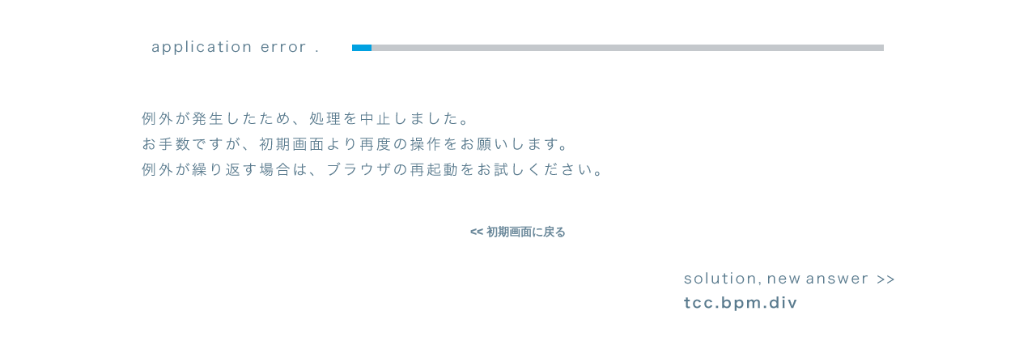

--- FILE ---
content_type: text/html; charset=utf-8
request_url: https://rs.rikkyo.ac.jp/rs/error/ApplicationError.aspx?TopURL=http://postfallsvideographer.com
body_size: 1047
content:
<!DOCTYPE html PUBLIC "-//W3C//DTD XHTML 1.0 Transitional//EN" "http://www.w3.org/TR/xhtml1/DTD/xhtml1-transitional.dtd"><html lang="ja" xml:lang="ja" xmlns="http://www.w3.org/1999/xhtml"><head><meta content="text/html;charset=utf-8" http-equiv="content-type" /><meta content="text/css" http-equiv="content-style-type" /><meta content="text/javascript" http-equiv="content-script-type" /><link charset="utf-8" href="/rs/css/common.css" media="all" rel="stylesheet" type="text/css" /><link charset="utf-8" href="/rs/css/individual.css" media="all" rel="stylesheet" type="text/css" /><meta content="no" http-equiv="Imagetoolbar" /><title>intelligent VISION management suite｜アプリケーションエラー</title></head><body class="nobg errpage"><div class="cntnfx"><div class="cnti bdy c obj"><img alt="application error." title="application error." src="/rs/img/applierror_obj.png" /></div><div class="cnti bdy txt"><img alt="例外が発生したため、処理を中止しました。" title="例外が発生したため、処理を中止しました。お手数ですが、初期画面より再度の操作をお願いします。例外が繰り返す場合は、ブラウザの再起動をお試しください。" src="/rs/img/applierror_txt.png" /></div><div class="cnti c lnk"><a id="HlGotoTopPage" href="http://postfallsvideographer.com">&lt;&lt; 初期画面に戻る</a></div><div class="cnti bdy r"><img alt="tcc.bpm.div" title="solution, new answer. tcc.bpm.div" src="/rs/img/tcc_bpm_div.png" /></div></div></body></html>

--- FILE ---
content_type: text/css
request_url: https://rs.rikkyo.ac.jp/rs/css/common.css
body_size: 4598
content:
@charset "utf-8";

/* base */
html{overflow-y:scroll;font-size:62.5%;}
body{margin:0 0 5px 0;padding:0;color:black;
     /*background:white url(../img/screen_bg.png) repeat-x;*/
font-size:14px;font-size:1.4rem;font-family:'メイリオ',Meiryo,'ＭＳ Ｐゴシック','MS PGothic','ヒラギノ角ゴ Pro W3','Hiragino Kaku Gothic Pro',sans-serif;
text-align:justify;
text-justify: inter-ideograph;
}
body.nobg{background:white;}
textarea,input,select{color:black;vertical-align:middle;font-size:14px;font-size:1.4rem;}
textarea {resize:none;}
th,td{color:black;vertical-align:middle;word-break:break-all;word-wrap:break-word;font-size:14px;font-size:1.4rem;}

/* div body */
.bdy{width:930px;} /* parent window */
.sbdy{width:790px;} /* sub window */

/* main header */
/*div.mainhdr{background:url(../img/head_bg.png) no-repeat;width:854px;height:96px;top:20px;margin:auto auto 20px auto;position:relative;padding:0;}*/
div.mainhdr{width:854px;height:96px;top:20px;margin:auto auto 20px auto;position:relative;padding:0;}
div.mainhdr .logo{margin:8px 0 0 8px;position:relative;float:left;}
/* breadcrumb navigation */
div#bread{width:652px;top:9px;margin:0;padding:0;position:relative;float:right;}

/* input field size */
/* based: number of characters */
input.fs05,textarea.fs05{width:45px;} /* for size=5 */
input.fs10,textarea.fs10{width:90px;} /* for size=10 */
input.fs15,textarea.fs15{width:135px;} /* for size=15 */
input.fs20,textarea.fs30{width:180px;} /* for size=20 */
input.fs30,textarea.fs30{width:270px;} /* for size=30 */
input.fs50,textarea.fs50{width:450px;} /* for size=50 */
input.fs80,textarea.fs80{width:720px;} /* for size=80 */

/* contents title */
/*h1{width:652px;margin:23px auto auto 0px;text-align:left;position:relative;float:right;}*/

/* link prop */
a:link{text-decoration:underline;color:#0000ff;}
a:visited{text-decoration:underline;color:#0000ff;cursor:pointer;}
head + body a:active{text-decoration:underline;color:#08a608;position:relative;top:1px;left:1px;}
/*a:active{text-decoration:underline;color:#08a608;position:relative;top:1px;left:1px;}*/
a:hover{text-decoration:underline;color:#08a608;background-color:#e6ffcc;}

/* listview normal style */
table.dv{border-collapse:collapse;}
table.dv th{background-color:#003670;font-weight:normal;color:white;text-align:center;border:1px solid #c0c0c0;padding:3px 5px;}
table.dv td{background-color:white;border:1px solid #c0c0c0;padding:2px 5px;}

table.dv thead th a:link {text-decoration:underline;color:#ffffff;}
table.dv thead th a:hover { color:#ff770d;background-color:#003670;cursor:pointer;   }
table.dv tbody td a:hover { cursor:pointer; }



table.dv tr.odo td{background-color:#f0f0f0 !important;} /* odo line */
table.dv tr.odd td{background-color:#e0e0e0 !important;} /* odd line */

tr.tred td{background-color:#ffcccc !important;color:#cb0f0f;} /* row : red color */
td.tred{background-color:#ffcccc !important;color:#cb0f0f;} /* cell : red color */
tr.tblu td{background-color:#e5e5f7 !important;color:#1b6fdb;} /* row : blue color */
td.tblu{background-color:#e5e5f7 !important;color:#1b6fdb;} /* cell : blue color */
tr.tgrn td{background-color:#e0efd0 !important;color:#008000;} /* row : green color */
td.tgrn{background-color:#e0efd0 !important;color:#008000;} /* cell : green color */
tr.tylw td{background-color:#fffacd !important;color:#ff8c00;}
td.tylw {background-color:#fffacd !important;color:#ff8c00;}

tr.nte td{background-color:#ffffb3} /* note data line */
td.nte{background-color:#ffffb3 !important;} /* note data cell */
tr.wrn td {background-color: #FFCCCC;}
td.wrn,th.wrn { background-color: #FFCCCC !important;}
tr.sum td{background-color:#ebe6fa !important;} /* sum data line */
th.sum,td.sum{background-color:#fed039 !important;} /* sum data cell */
tr.edt td{background-color:#ffffcc !important;} /* editting data line */
td.edt{background-color:#ffffcc !important;} /* editting data cell */
tr.ivd td{background-color:#a0a0a0;} /* invalid data line */
td.ivd{background-color:#a0a0a0;} /* invalid data cell */
table.dv table.nobd td{border:none;padding:1px;} /* no border table (in listview) */
th.ft{background-color:#f7d0e0 !important;} /* featured header cell */
td.ft{background-color:#fdf0f5!important;} /* featured data cell */
div.dv_inf{color:#009051;} /* listview information text area */
span.edt{border:1px solid #c0c0c0;background-color:#ffffcc !important;} /* data editting span */

/* listview nowrap style */
table.dvnw th,table.dvnw td{white-space:nowrap;}

/* listview datapager */
div.dvpg{height:20px;padding:5px;}
div.dvpg span{padding:3px 5px 3px 0;}
div.dvpg a{padding:3px 5px;margin:0 0 0 -5px;}

/* table common */
table caption{text-align:left;}
table caption img{margin:auto auto 2px auto;}

td.nobdc{border:none !important;}    /* no border cell */

/* background */
div.wrn,span.wrn{background-color:#ffcccc !important;} /* warning data range */
div.nte,span.nte{background-color:#ffffb3 !important;} /* note data range */

div.lwrn, span.lwrn {background-color:#ffdfdf !important;}

/* data input table */
table.ipt{border-collapse:collapse;}
table.ipt th{background-color:#eef5fb;color:black;font-weight:normal;text-align:center;border:1px solid #c0c0c0;padding:2px;} /* header */
table.ipt td{background-color:white;border:1px solid #c0c0c0;padding:2px 5px;}
table.ipt td.cmrk{background-color:#7c879b;} /* column marker */
table.ipt td.btnspc input[type=submit]{margin-right:15px;float:left;} /* button layout */
table.ipt td.btnspc div.delchk{float:left;font-size:13px;font-size:1.3rem;} /* delete checkbox */
table.ipt table.nobd td{border:none;padding:0;background-color:transparent;} /* no border table */

table.ipt tr.odo td{background-color:#f0f0f0 !important;} /* odd line */
table.ipt tr.odo2 td{background-color:#eef5fb !important;} /* odd line */

table.ipt th.Bgray {background-color: #e6e6e6; }
table.ipt th.BgrayW100 {background-color: #e6e6e6; width:100px;}
table.ipt th.BgrayW20p {background-color: #e6e6e6; width:20%;}
table.ipt td.Btrs {background-color:transparent;}
table.ipt td.BtrsAc {background-color:transparent; text-align:center;}
table.ipt td.tdAc {text-align:center;}
table.ipt td.tdBgrayAc {background-color: #e6e6e6; text-align:center;}
table.ipt td.tdBred {background-color: #ffaaaa; }
table.ipt td.tdBredAc {background-color: #ffaaaa; text-align:center;}

/* search condition table */
table.src{margin-top:10px !important;margin-bottom:20px !important;border-collapse:collapse;}
table.src th{font-weight:normal;background-color:#eef5fb;color:black;text-align:center;padding:2px 20px;border-top:1px solid #babcbf;border-bottom:1px solid #babcbf;}
table.src td{background-color:white;padding:2px 15px 2px 10px;border-top:1px solid #babcbf;border-bottom:1px solid #babcbf;}
table.src tr.src th,table.src tr.src td{border-bottom:none;color:#656565;}
table.src table.bbd td{border:none;border-bottom:1px dotted #babcbf;padding:1px;} /* bottom border table (in search condition table) */

table.src tr.header td {border-bottom: 2px solid #BABCBF;    }
table.src tr.detail td {border-bottom: 0px solid #BABCBF;border-top: 0px solid #BABCBF;    }

table.src tr.grayout td{background-color:#f0f0f0 !important;} /* odd line */

/* search condition table (compact type) */
table.csrc{margin:0 0 0 0;/*border-collapse:collapse;*/}
table.csrc th{font-weight:normal;background-color:#f2f2f2;text-align:center;padding:1px 4px 1px 4px;border-top:1px solid #babcbf;border-bottom:1px solid #babcbf;}
table.csrc td{background-color:#ffffff;padding:1px 4px 1px 4px;border-top:1px solid #babcbf;border-bottom:1px solid #babcbf;}
table.csrc td.csrc{padding:1px 5px 1px 5px;}
table.csrc img{vertical-align:middle;}

/* unordered list [none mark style] */
ul.nomark,ul.nomark li{list-style-type:none;padding:0;margin:0;}
ul.nomark ul{list-style-type:none;padding:0;margin:0 0 0 20px;}

/* tab menu */
ul.tabmenu{position:relative;text-align:center;list-style:none;margin:0;padding:0;line-height:24px;/background:url(../img/tab_bg.gif) repeat-x 0 0;}
ul.tabmenu li{float:left;margin:0 5px;padding:0;border:1px solid #bababa;border-bottom:2px solid #bababa;background:#ececec;display:inline-block;position:relative;z-index:0;}
ul.tabmenu li.first{margin-left:15px;}
ul.tabmenu li a{color:#000000;display:block;padding:1px 20px 2px;text-decoration:none;border-top:5px #bbb8b8 solid;}
ul.tabmenu li a:hover{background-color:#ffffff;}
ul.tabmenu li.current{background-color:#fff;border-bottom-color:#ffffff;z-index:2;}
ul.tabmenu li.current a{border-top:5px #2c288b solid;}
ul.tabmenu:after{position:absolute;content:"";width:100%;bottom:0;left:0;border-bottom:2px #bababa solid;z-index:1;}

/* layout */
.flr{float:right;_display:inline;}
.fll{float:left;_display:inline;}
.ofa{overflow:auto;}
.clr{clear:both;}
.clrfx:after{content:url(/rs/img/cleardot.gif);display:block;clear:both;height:0;} /* clearfix */
.clrfx{display:inline-block;}  /* clearfix (for ie6,7) */
.clrfx{display:inline-block\9;} /* clearfix (for ie8) */
:root *> .clrfx{height:1%;display:inline-table;} /* clearfix (except ie6-8)  */
/* \*//*/ .clrfx{overflow:hidden;} /* clearfix (for mac ie)  */
.vtp{vertical-align:top;}
.vmd{vertical-align:middle;}
.vbm{vertical-align:bottom;}
.c{text-align:center !important;}
.r{text-align:right !important;}
.l{text-align:left !important;}
.nw{white-space:nowrap;}

/* centered at fixed width */
div.cnt{text-align:center;width:930px;}
/* centered at variable width (non fixed width) */
div.cntnfx{text-align:center;width:100%;}
/* in conjunction with cnt or cntnfx */
.cnti{text-align:justify;margin-right:auto;margin-left:auto;}

/* image */
img{border:none;}

/* font prop */
/* size */
.xxlf,.xxlf th,.xxlf td{font-size:19px;font-size:1.9rem;} /* 19px */
.xlf,.xlf th,.xlf td{font-size:17px;font-size:1.7rem;} /* 17px */
.lf,.lf th,.lf td,.lf textarea,.lf input,.lf select{font-size:15px;font-size:1.5rem;} /* 15px */
.rf,.rf th,.rf td,.rf textarea,.rf input,.rf select{font-size:14px;font-size:1.4rem;} /* 14px */
.mf,.mf th,.mf td,.mf textarea,.mf input,.mf select{font-size:13px;font-size:1.3rem;} /* 13px */
.msf,.msf th,.msf td,.msf textarea,.msf input,.msf select{font-size:12px;font-size:1.2rem;} /* 12px */
.sf,.sf th,.sf td,.sf textarea,.sf input,.sf select{font-size:11px;font-size:1.1rem;} /* 11px */
.xsf,.xsf th,.xsf td{font-size:10px;font-size:1.0rem;} /* 10px */
/* weight */
.bld{font-weight:bold;}
.nrm{font-weight:normal !important;}

/* color */
.fcbl{color:blue !important;}
.fcrd{color:red !important;}
.fcwh{color:white !important;}
.fcgr{color:gray !important;}
.fcgr2 {color:rgb(170,170,170);}
.fcwrn{color:#ffcccc !important;} /* warning (same as "wrn" class)  */
.fcnte{color:#ffffb3 !important;} /* note (same as "nte" class) */

/* monospace font */
.mono{font-family:'Osaka－等幅','Osaka-Mono','ＭＳ ゴシック','MS Gothic',monospace;}

/* input field prop */
/* frame border cancel */
input.fbc{border:none;background-color:transparent;}
textarea.fbc{border:none;background-color:transparent;overflow:hidden;}

/* marker */
.new{color:#0000cc;}

/* required item */
em.req{font-size:11px;font-size:1.1rem;font-style:normal;font-weight:bold;color:#ff3366;} 

/* line break height */
br{line-height:17px;}

/* margin */
/* full (10px) */
.mrgn{margin:10px;}
.mrgnt{margin-top:10px;}
.mrgnb{margin-bottom:10px;}
.mrgnv{margin-top:10px;margin-bottom:10px;}
.mrgnh{margin-left:10px;margin-right:10px;}
.mrgnl{margin-left:10px;}
.mrgnr{margin-right:10px;}
/* half (5px) */
.mrgnth{margin-top:5px;}
.mrgnvh{margin-top:5px;margin-bottom:5px;}
.mrgnhh{margin-left:5px;margin-right:5px;}

.pdg05 {padding:5px !important;}
.pdgt05 {padding-top:5px !important;}
.pdgb05 {padding-bottom:5px !important;}
.pdgl05 {padding-left:5px !important;}
.pdgr05 {padding-right:5px !important;}
.pdgv05 {padding-top:5px !important; padding-bottom:5px !important;}
.pdgh05 {padding-left:5px !important; padding-right:5px !important; }

.pdg10 {padding:10px !important;}
.pdgt10 {padding-top:10px !important;}
.pdgb10 {padding-bottom:10px !important;}
.pdgl10 {padding-left:10px !important;}
.pdgr10 {padding-right:10px !important;}
.pdgv10 {padding-top:10px !important; padding-bottom:10px !important;}
.pdgh10 {padding-left:10px !important; padding-right:10px !important; }

.pdg15 {padding:15px !important;}
.pdgt15 {padding-top:15px !important;}
.pdgb15 {padding-bottom:15px !important;}
.pdgl15 {padding-left:15px !important;}
.pdgr15 {padding-right:15px !important;}
.pdgv15 {padding-top:15px !important; padding-bottom:15px !important;}
.pdgh15 {padding-left:15px !important; padding-right:15px !important; }

.pdg20 {padding:20px !important;}
.pdgt20 {padding-top:20px !important;}
.pdgb20 {padding-bottom:20px !important;}
.pdgl20 {padding-left:20px !important;}
.pdgr20 {padding-right:20px !important;}
.pdgv20 {padding-top:20px !important; padding-bottom:20px !important;}
.pdgh20 {padding-left:20px !important; padding-right:20px !important; }

.pdg40 {padding:40px !important;}
.pdgt40 {padding-top:40px !important;}
.pdgb40 {padding-bottom:40px !important;}
.pdgl40 {padding-left:40px !important;}
.pdgr40 {padding-right:40px !important;}
.pdgv40 {padding-top:40px !important; padding-bottom:40px !important;}
.pdgh40 {padding-left:40px !important; padding-right:40px !important; }

/* line height */
.lh2{line-height:2em;}
.lh3{line-height:3em;}

/* display mode */
.nodisp{display:none !important;}

/* visibility mode*/
.vhdn{visibility:hidden;}

/* form disable */
.dsabl{color:black;background-color:#d4d0c8;}

/* background-color */
.bclblue {background-color:#ADD8E6;}
.bcblue {background-color:#0000ff;}
.bcrblue {background-color:#4169e1;}
.bcmblue {background-color:#0000cd;}
.bcorange {background-color:#ffa500;}
.bcred {background-color: #ff0000;}

div.linkbox {cursor:pointer}

div.linkbox:hover {}
div.linkbox a {text-decoration: underline;}
div.linkbox a:hover {color:#ffffff;background-color:rgba(0,0,0,0);}

/* page changer part */
div.pcng{margin:8px auto;}
div.pcng div{width:130px;height:38px;margin:0 0 0 2px;}
div.pcng div.cur{background:url(../img/objNowpage.gif) no-repeat 0 0;}
div.pcng div.cur div{width:110px;margin:0;padding:12px 0 0 0;color:white;}
div.pcng div.blk{background:url(../img/objNextpage.gif) no-repeat 0 0;}
div.pcng div.blk div{width:110px;margin:0;padding:12px 0 0 0;}

/* new reg button bar */
/*div.newreg{background-color:#e4cae0;}*/
div.newreg{background-color:#bfcfd8;}

/* download button bar */
div.down{background-color:#a9b2bf;}

/* data display space */
div.dds{padding:10px 10px 8px;background-color:#d8d9e3;}

div.treeView a{text-decoration: none !important;color:#000000;}

/* abolition data */
tr.abl td{background-color:#a8aeb5;} /* for list page */
span.abl{color:#4c4948;background-color:#ffcccc;border:1px solid gray;padding:10px 30px;display:inline-block;} /* for detail page */

/* failure data */
span.fil{color:#4c4948;background-color:#a8aeb5;border:1px solid gray;padding:10px 30px;display:inline-block;} /* for detail page */

/* status delete */
tr.stsdel td{color:#999999 !important;background-color:#eeeeee !important;}

/* modal dialog */
div.mdl{height:100%;width:100%;position:fixed;_position:absolute;top:0;left:0;z-index:100;background-color:#ffffff;filter:alpha(opacity=85);-moz-opacity:0.85;-khtml-opacity:0.85;opacity:0.85;}
div.mdl table{width:100%;height:100%;}

.input-text-error{border-color:#ad593d #e3b3a4 #edc1b8 #e7c4b6!important;background-color:#ffe0e0 !important}

.focus { background: #D1EED1  !important;}

/* 注意がき用 */
div.caution {
    padding:2px 0 2px 6px;
    border-left:solid 4px #EA5404;
    margin-top:5px;
    margin-bottom:5px;
    margin-left: auto;
    margin-right: auto;
    text-align: justify;
}


div.caution li {
    color:#F26354;
}

div.caution ul {
    margin-top:5px !important;
    margin-bottom:5px !important;
    padding-left: 25px !important;
}

div.caution li a {
    color:#F26354;
    text-decoration :none;
}

div.caution li a:hover {
    cursor:pointer;
}

div.rss_news.caution {
    max-height:160px;
    overflow:auto;
    margin-top:20px !important;
}

.msgPanel
{
	background: #ffc;
	border: 1px solid #fc6;
	height: 45px;
	text-align: center;
	padding: 20px 12px 10px;
	z-index: 2;
	position:fixed;
	display:none;
	top:20px; right:20px ;
}
 
/* 画面説明文用 */
div.CaptionHeader {
    font-size:16px;
    color:#444444;
    border-left:solid 10px #999999;
    border-bottom:solid 1px #999999;
    padding:0 5px;
}
div.CaptionBody {
    padding:5px 10px;
}
div.CaptionBody .notice {
    color:#ff0000;
}


--- FILE ---
content_type: text/css
request_url: https://rs.rikkyo.ac.jp/rs/css/individual.css
body_size: 2072
content:
@charset "utf-8";

/* for login */
form.lgin h2{margin:0;font-size:15px;font-size:1.5rem;font-weight:bold;}

/* for home */
/* form.home div.brdr{border-right:1px solid gray;} */ /*  right border line */
/* form.home div.brdb{border-bottom:1px solid gray;} */ /* bottom border line */

form.home div.lblk{width:230px;} /* left block width */
form.home div.rblk{width:580px;} /* right block width */
form.home div.row{width:850px;} /* row width */
form.home div.row div{display:table-cell;vertical-align:top;}
form.home div.row div span.ttl{position:relative;left:10px;}
form.home div.row div.data{display:block;margin:auto auto auto 20px;}
form.home input.menubtn{font-size:14px;font-size:1.4rem;font-weight:bold;width:150px;height:50px;background-color:#ffffff;border:1px solid #000000;cursor:pointer;}

form.home div.large {text-align:center; position: relative;}
form.home div.sidr {padding-top: 7px;position: relative;}
form.home div.main {padding-top: 7px;position: relative;}

/* 左右カラムの一覧表示用 */
/* ベース */
/* 左:div.sidr 右:div.main */
form.home div.large div.rss_news{position: relative !important;display:inline-block;padding-bottom: 0 !important; padding-top: 0 !important;}
form.home div.sidr div.rss_news{position: relative !important;display:inline-block;padding-bottom: 0 !important; padding-top: 0 !important;}
form.home div.main div.rss_news{position: relative !important;display:inline-block;padding-bottom: 0 !important; padding-top: 0 !important;}
form.home div.large div.rss_news{width:850px;}
form.home div.sidr div.rss_news{width:230px;}
form.home div.main div.rss_news{width:580px;padding-left:40px;}
/* タイトル */
form.home div.sidr div.rss_news h2{border-left:5px solid #183B7A; border-bottom: 2px solid #183B7A;padding: 5px 0 0 5px;font-size:12px;font-size:1.2rem;}
form.home div.main div.rss_news h2{border-bottom: 4px solid #183B7A;padding: 0 0 4px 5px;font-size:15px;font-size:1.5rem;}

form.home div.sidr div.rss_news h5{margin: 20px 0 5px !important;}
form.home div.main div.rss_news h5{margin: 20px 0 5px !important;}
form.home div.main div.rss_news h5.Osr{background:url(/musashino/img/title_bg_l1.png) no-repeat 0 100% !important;}
form.home div.main div.rss_news h5.Msg{background:url(/musashino/img/title_bg_l2.png) no-repeat 0 100% !important;}
form.home div.sidr div.rss_news h5.Kyuhokou{background:url(/musashino/img/title_bg_s1.png) no-repeat 0 100% !important;}
form.home div.sidr div.rss_news h5.RoomChange{background:url(/musashino/img/title_bg_s2.png) no-repeat 0 100% !important;}
form.home div.sidr div.rss_news h5.TimeTable{background:url(/musashino/img/title_bg_s3.png) no-repeat 0 100% !important;}
form.home div.rss_news h5.Sch{background:url(/musashino/img/title_bg_ll1.png) no-repeat 0 100% !important; text-align:left;}


/* 実データ表示 ul li */
form.home div.sidr div.rss_news ul.news,form.home div.main div.rss_news ul.news{margin: 0 0 0 -20px !important;list-style:none !important;backface-visibility:hidden !important;}
form.home div.sidr div.rss_news ul.news li{border-bottom: 1px dotted #CCCCCC;margin: 0 0 15px !important;padding: 0 !important; background:none !important;}
form.home div.main div.rss_news ul.news li{border-bottom: 1px dotted #CCCCCC;margin: 0 0 15px !important;padding: 0 0 5px !important; background:none !important;}
form.home div.sidr div.rss_news ul.news li .meta,form.home div.main div.rss_news ul.news li .meta{display:block;margin:0 0 5px;}
/* 実データ表示 ul li */
/*form.home div.sidr div.rss_news ul.news2,form.home div.main div.rss_news ul.news2{margin: 0 0 0 -40px !important;list-style:none !important;backface-visibility:hidden !important; overflow-y:scroll; min-height:100%; max-height:400px;}
form.home div.sidr div.rss_news ul.news2 li{border-bottom: 1px dotted #CCCCCC;margin: 0 0 10px !important;background:#f0f0f0;}
form.home div.main div.rss_news ul.news2 li{border-bottom: 1px dotted #CCCCCC;margin: 0 0 15px !important;background:#f0f0f0;}
form.home div.sidr div.rss_news ul.news2 li .meta,form.home div.main div.rss_news ul.news2 li .meta{display:block;margin:0 0 5px; padding:8px 10px 5px;}*/
/* 実データ表示(教室変更) ul li */
form.home div.sidr div.rss_news ul.news1,form.home div.main div.rss_news ul.news1{margin: 0 0 0 -40px !important;list-style:none !important;backface-visibility:hidden !important; overflow-y:scroll; height:350px;}
form.home div.sidr div.rss_news ul.news1 li{border-bottom: 1px dotted #CCCCCC;margin: 0 0 10px !important;background:#f0f0f0;}
form.home div.main div.rss_news ul.news1 li{border-bottom: 1px dotted #CCCCCC;margin: 0 0 15px !important;background:#f0f0f0;}
form.home div.sidr div.rss_news ul.news1 li .meta,form.home div.main div.rss_news ul.news1 li .meta{display:block;margin:0 0 5px; padding:8px 10px 5px;}
/* 実データ表示(休補講) ul li */
/* 表示の一時対応のため[height:230px]>>[height:750px]に変更 */
form.home div.sidr div.rss_news ul.news2,form.home div.main div.rss_news ul.news2{margin: 0 0 0 -40px !important;list-style:none !important;backface-visibility:hidden !important; overflow-y:scroll; height:750px;}
form.home div.sidr div.rss_news ul.news2 li{border-bottom: 1px dotted #CCCCCC;margin: 0 0 10px !important;background:#f0f0f0;}
form.home div.main div.rss_news ul.news2 li{border-bottom: 1px dotted #CCCCCC;margin: 0 0 15px !important;background:#f0f0f0;}
form.home div.sidr div.rss_news ul.news2 li .meta,form.home div.main div.rss_news ul.news2 li .meta{display:block;margin:0 0 5px; padding:8px 10px 5px;}
/* 実データ表示(時間割) ul li */
form.home div.sidr div.rss_news ul.news3,form.home div.main div.rss_news ul.news3{margin: 0 0 0 -40px !important;list-style:none !important;backface-visibility:hidden !important;}
form.home div.sidr div.rss_news ul.news3 li{border-bottom: 1px dotted #CCCCCC;margin: 0 0 10px !important;background:#f0f0f0;}
form.home div.main div.rss_news ul.news3 li{border-bottom: 1px dotted #CCCCCC;margin: 0 0 15px !important;background:#f0f0f0;}
form.home div.sidr div.rss_news ul.news3 li .meta,form.home div.main div.rss_news ul.news3 li .meta{display:block;margin:0 0 5px; padding:8px 10px 5px;}
/* 実データ表示(メッセージ) ul li */
form.home div.sidr div.rss_news ul.news4,form.home div.main div.rss_news ul.news4{margin: 0 0 0 -40px !important;list-style:none !important;backface-visibility:hidden !important; overflow-y:scroll; height:230px;}
form.home div.sidr div.rss_news ul.news4 li{border-bottom: 1px dotted #CCCCCC;margin: 0 0 10px !important;background:#f0f0f0;}
form.home div.main div.rss_news ul.news4 li{border-bottom: 1px dotted #CCCCCC;margin: 0 0 15px !important;background:#f0f0f0;}
form.home div.sidr div.rss_news ul.news4 li .meta,form.home div.main div.rss_news ul.news4 li .meta{display:block;margin:0 0 5px; padding:8px 10px 5px;}
/* 実データ表示(お知らせ) ul li */
form.home div.sidr div.rss_news ul.news5,form.home div.main div.rss_news ul.news5{margin: 0 0 0 -40px !important;list-style:none !important;backface-visibility:hidden !important; overflow-y:scroll; height:460px;}
form.home div.sidr div.rss_news ul.news5 li{border-bottom: 1px dotted #CCCCCC;margin: 0 0 10px !important;background:#f0f0f0;}
form.home div.main div.rss_news ul.news5 li{border-bottom: 1px dotted #CCCCCC;margin: 0 0 15px !important;background:#f0f0f0;}
form.home div.sidr div.rss_news ul.news5 li .meta,form.home div.main div.rss_news ul.news5 li .meta{display:block;margin:0 0 5px; padding:8px 10px 5px;}

/* 休講・補講・一斉休校マーク */
form.home div.sidr div.rss_news ul.news2 li span.meta span.date span.hoko {background-color: #4B0082;background-origin: padding-box;border-radius: 5px 5px 5px 5px;color: #FFFFFF;padding: 2px 10px;}
form.home div.sidr div.rss_news ul.news2 li span.meta span.date span.kyuko {background-color: #CC3333;background-origin: padding-box;border-radius: 5px 5px 5px 5px;color: #FFFFFF;padding: 2px 10px;}
form.home div.sidr div.rss_news ul.news2 li span.meta span.date span.torikeshi {background-color: #808080;background-origin: padding-box;border-radius: 5px 5px 5px 5px;color: #FFFFFF;padding: 2px 10px;}
form.home div.sidr div.rss_news ul.news2 li span.meta span.date span.isseiKyuko {background-color: #F33A3D;background-origin: padding-box;border-radius: 5px 5px 5px 5px;color: #FFFFFF;padding: 2px 10px;font-weight: 700;}


/* タイトル横 一覧(リンク)ボタン */
form.home div.sidr div.rss_news .lnkBtn { margin: 0; position: absolute; right: 0; top: 6px; display:inline;}
form.home div.main div.rss_news .lnkBtn { margin: 0; position: absolute; right: 0; top: -1px; display:inline;}
form.home div.sidr div.rss_news .lnkBtn ul,form.home div.main div.rss_news .lnkBtn ul { margin: 0; }
form.home div.sidr div.rss_news .lnkBtn li,form.home div.main div.rss_news .lnkBtn li { display: inline-block;font-size: 12px;font-size:1.2rem;font-weight: bold;margin: 0 0 0 10px;}
form.home div.sidr div.rss_news .lnkBtn li:first-child,form.home div.main div.rss_news .lnkBtn li:first-child { margin:0; }

.lnkBtn a { background-color:#dddddd;padding:2px 10px;background-origin:padding-box;border-radius:5px;color: #000000;text-decoration:none; }
.lnkBtn a:hover {background-color:#c0c0c0;color:#000000; cursor:pointer;text-decoration:underline;   }

#lnkBtnUserName {display: block;text-decoration: none;position: relative; border-bottom: 1px solid #CFDAE4; border-bottom: 1px solid #2E4153;color: #2E4153;padding: 0 0 0 20px;}
#lnkBtnUserName:before {color: #2E4153;content:"▼";position: absolute;left:0;}

#homeNowTime {width:230px;border:1px solid #cccccc; padding: 5px;border-radius:5px 15px;background-origin:padding-box;}

/* モード選択画面 */
.mode h2 {text-align :left; margin-bottom: 5px;}
div.mode {background-color:#FDF6E5;border-radius:15px;padding:5px;margin: 5px auto;width:99%;}


/* for error pages */
body.errpage div.obj{margin:50px auto auto;}
body.errpage div.txt{margin:70px auto 50px;}
body.errpage div.lnk{margin:60px auto 40px;}
/*body.errpage div.lnk a{font-weight:bold;padding:15px 30px;background-color:#ffffff;border:1px solid #b5b5b5;cursor:pointer;}*/
body.errpage div.lnk a{font-weight:bold;padding:15px 30px;background-color:#ffffff;border:none;cursor:pointer;color: #698799;text-decoration:none;}
body.errpage div.lnk a:hover{text-decoration:underline;}



#search-area #search-area2 #search-area3 {margin: 25px 0 0;}
div[id *= 'search-area'] table.src {width:850px;}
div[id *= 'search-area'] table.src th {width:120px;}
div[id *= 'search-area'] table.src td.searchBtnCol {width:85px;text-align:center;}

div[id = 'search-area3'] table.src th {width:90px;}
